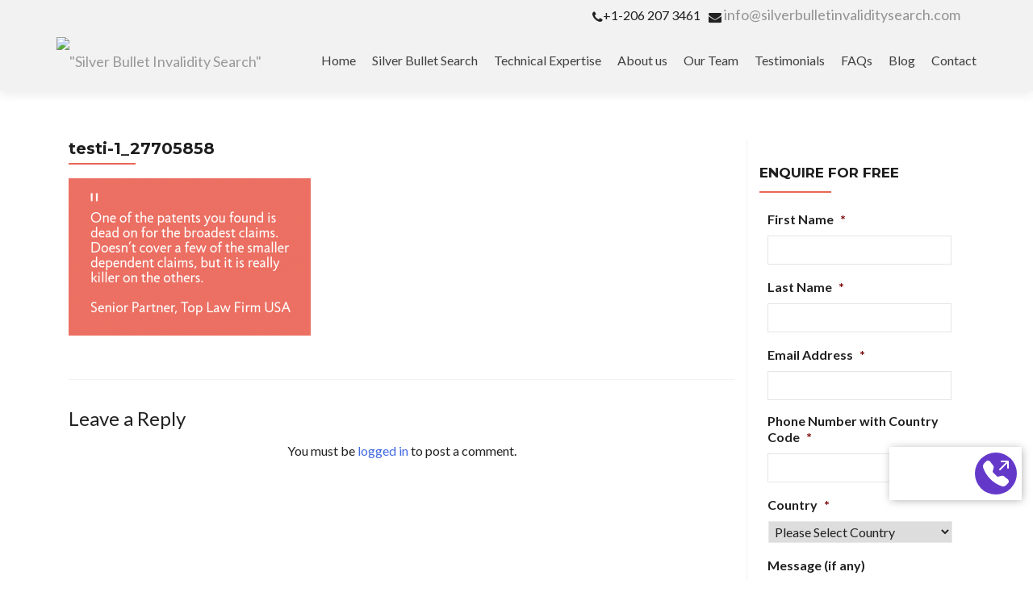

--- FILE ---
content_type: text/html; charset=utf-8
request_url: https://www.google.com/recaptcha/api2/anchor?ar=1&k=6LcMigscAAAAAO_Bvkh1qWLUgRWysy-cCVsxdmDc&co=aHR0cHM6Ly9zaWx2ZXJidWxsZXRpbnZhbGlkaXR5c2VhcmNoLmNvbTo0NDM.&hl=en&v=9TiwnJFHeuIw_s0wSd3fiKfN&theme=light&size=normal&anchor-ms=20000&execute-ms=30000&cb=m1nczyl77gcb
body_size: 48647
content:
<!DOCTYPE HTML><html dir="ltr" lang="en"><head><meta http-equiv="Content-Type" content="text/html; charset=UTF-8">
<meta http-equiv="X-UA-Compatible" content="IE=edge">
<title>reCAPTCHA</title>
<style type="text/css">
/* cyrillic-ext */
@font-face {
  font-family: 'Roboto';
  font-style: normal;
  font-weight: 400;
  font-stretch: 100%;
  src: url(//fonts.gstatic.com/s/roboto/v48/KFO7CnqEu92Fr1ME7kSn66aGLdTylUAMa3GUBHMdazTgWw.woff2) format('woff2');
  unicode-range: U+0460-052F, U+1C80-1C8A, U+20B4, U+2DE0-2DFF, U+A640-A69F, U+FE2E-FE2F;
}
/* cyrillic */
@font-face {
  font-family: 'Roboto';
  font-style: normal;
  font-weight: 400;
  font-stretch: 100%;
  src: url(//fonts.gstatic.com/s/roboto/v48/KFO7CnqEu92Fr1ME7kSn66aGLdTylUAMa3iUBHMdazTgWw.woff2) format('woff2');
  unicode-range: U+0301, U+0400-045F, U+0490-0491, U+04B0-04B1, U+2116;
}
/* greek-ext */
@font-face {
  font-family: 'Roboto';
  font-style: normal;
  font-weight: 400;
  font-stretch: 100%;
  src: url(//fonts.gstatic.com/s/roboto/v48/KFO7CnqEu92Fr1ME7kSn66aGLdTylUAMa3CUBHMdazTgWw.woff2) format('woff2');
  unicode-range: U+1F00-1FFF;
}
/* greek */
@font-face {
  font-family: 'Roboto';
  font-style: normal;
  font-weight: 400;
  font-stretch: 100%;
  src: url(//fonts.gstatic.com/s/roboto/v48/KFO7CnqEu92Fr1ME7kSn66aGLdTylUAMa3-UBHMdazTgWw.woff2) format('woff2');
  unicode-range: U+0370-0377, U+037A-037F, U+0384-038A, U+038C, U+038E-03A1, U+03A3-03FF;
}
/* math */
@font-face {
  font-family: 'Roboto';
  font-style: normal;
  font-weight: 400;
  font-stretch: 100%;
  src: url(//fonts.gstatic.com/s/roboto/v48/KFO7CnqEu92Fr1ME7kSn66aGLdTylUAMawCUBHMdazTgWw.woff2) format('woff2');
  unicode-range: U+0302-0303, U+0305, U+0307-0308, U+0310, U+0312, U+0315, U+031A, U+0326-0327, U+032C, U+032F-0330, U+0332-0333, U+0338, U+033A, U+0346, U+034D, U+0391-03A1, U+03A3-03A9, U+03B1-03C9, U+03D1, U+03D5-03D6, U+03F0-03F1, U+03F4-03F5, U+2016-2017, U+2034-2038, U+203C, U+2040, U+2043, U+2047, U+2050, U+2057, U+205F, U+2070-2071, U+2074-208E, U+2090-209C, U+20D0-20DC, U+20E1, U+20E5-20EF, U+2100-2112, U+2114-2115, U+2117-2121, U+2123-214F, U+2190, U+2192, U+2194-21AE, U+21B0-21E5, U+21F1-21F2, U+21F4-2211, U+2213-2214, U+2216-22FF, U+2308-230B, U+2310, U+2319, U+231C-2321, U+2336-237A, U+237C, U+2395, U+239B-23B7, U+23D0, U+23DC-23E1, U+2474-2475, U+25AF, U+25B3, U+25B7, U+25BD, U+25C1, U+25CA, U+25CC, U+25FB, U+266D-266F, U+27C0-27FF, U+2900-2AFF, U+2B0E-2B11, U+2B30-2B4C, U+2BFE, U+3030, U+FF5B, U+FF5D, U+1D400-1D7FF, U+1EE00-1EEFF;
}
/* symbols */
@font-face {
  font-family: 'Roboto';
  font-style: normal;
  font-weight: 400;
  font-stretch: 100%;
  src: url(//fonts.gstatic.com/s/roboto/v48/KFO7CnqEu92Fr1ME7kSn66aGLdTylUAMaxKUBHMdazTgWw.woff2) format('woff2');
  unicode-range: U+0001-000C, U+000E-001F, U+007F-009F, U+20DD-20E0, U+20E2-20E4, U+2150-218F, U+2190, U+2192, U+2194-2199, U+21AF, U+21E6-21F0, U+21F3, U+2218-2219, U+2299, U+22C4-22C6, U+2300-243F, U+2440-244A, U+2460-24FF, U+25A0-27BF, U+2800-28FF, U+2921-2922, U+2981, U+29BF, U+29EB, U+2B00-2BFF, U+4DC0-4DFF, U+FFF9-FFFB, U+10140-1018E, U+10190-1019C, U+101A0, U+101D0-101FD, U+102E0-102FB, U+10E60-10E7E, U+1D2C0-1D2D3, U+1D2E0-1D37F, U+1F000-1F0FF, U+1F100-1F1AD, U+1F1E6-1F1FF, U+1F30D-1F30F, U+1F315, U+1F31C, U+1F31E, U+1F320-1F32C, U+1F336, U+1F378, U+1F37D, U+1F382, U+1F393-1F39F, U+1F3A7-1F3A8, U+1F3AC-1F3AF, U+1F3C2, U+1F3C4-1F3C6, U+1F3CA-1F3CE, U+1F3D4-1F3E0, U+1F3ED, U+1F3F1-1F3F3, U+1F3F5-1F3F7, U+1F408, U+1F415, U+1F41F, U+1F426, U+1F43F, U+1F441-1F442, U+1F444, U+1F446-1F449, U+1F44C-1F44E, U+1F453, U+1F46A, U+1F47D, U+1F4A3, U+1F4B0, U+1F4B3, U+1F4B9, U+1F4BB, U+1F4BF, U+1F4C8-1F4CB, U+1F4D6, U+1F4DA, U+1F4DF, U+1F4E3-1F4E6, U+1F4EA-1F4ED, U+1F4F7, U+1F4F9-1F4FB, U+1F4FD-1F4FE, U+1F503, U+1F507-1F50B, U+1F50D, U+1F512-1F513, U+1F53E-1F54A, U+1F54F-1F5FA, U+1F610, U+1F650-1F67F, U+1F687, U+1F68D, U+1F691, U+1F694, U+1F698, U+1F6AD, U+1F6B2, U+1F6B9-1F6BA, U+1F6BC, U+1F6C6-1F6CF, U+1F6D3-1F6D7, U+1F6E0-1F6EA, U+1F6F0-1F6F3, U+1F6F7-1F6FC, U+1F700-1F7FF, U+1F800-1F80B, U+1F810-1F847, U+1F850-1F859, U+1F860-1F887, U+1F890-1F8AD, U+1F8B0-1F8BB, U+1F8C0-1F8C1, U+1F900-1F90B, U+1F93B, U+1F946, U+1F984, U+1F996, U+1F9E9, U+1FA00-1FA6F, U+1FA70-1FA7C, U+1FA80-1FA89, U+1FA8F-1FAC6, U+1FACE-1FADC, U+1FADF-1FAE9, U+1FAF0-1FAF8, U+1FB00-1FBFF;
}
/* vietnamese */
@font-face {
  font-family: 'Roboto';
  font-style: normal;
  font-weight: 400;
  font-stretch: 100%;
  src: url(//fonts.gstatic.com/s/roboto/v48/KFO7CnqEu92Fr1ME7kSn66aGLdTylUAMa3OUBHMdazTgWw.woff2) format('woff2');
  unicode-range: U+0102-0103, U+0110-0111, U+0128-0129, U+0168-0169, U+01A0-01A1, U+01AF-01B0, U+0300-0301, U+0303-0304, U+0308-0309, U+0323, U+0329, U+1EA0-1EF9, U+20AB;
}
/* latin-ext */
@font-face {
  font-family: 'Roboto';
  font-style: normal;
  font-weight: 400;
  font-stretch: 100%;
  src: url(//fonts.gstatic.com/s/roboto/v48/KFO7CnqEu92Fr1ME7kSn66aGLdTylUAMa3KUBHMdazTgWw.woff2) format('woff2');
  unicode-range: U+0100-02BA, U+02BD-02C5, U+02C7-02CC, U+02CE-02D7, U+02DD-02FF, U+0304, U+0308, U+0329, U+1D00-1DBF, U+1E00-1E9F, U+1EF2-1EFF, U+2020, U+20A0-20AB, U+20AD-20C0, U+2113, U+2C60-2C7F, U+A720-A7FF;
}
/* latin */
@font-face {
  font-family: 'Roboto';
  font-style: normal;
  font-weight: 400;
  font-stretch: 100%;
  src: url(//fonts.gstatic.com/s/roboto/v48/KFO7CnqEu92Fr1ME7kSn66aGLdTylUAMa3yUBHMdazQ.woff2) format('woff2');
  unicode-range: U+0000-00FF, U+0131, U+0152-0153, U+02BB-02BC, U+02C6, U+02DA, U+02DC, U+0304, U+0308, U+0329, U+2000-206F, U+20AC, U+2122, U+2191, U+2193, U+2212, U+2215, U+FEFF, U+FFFD;
}
/* cyrillic-ext */
@font-face {
  font-family: 'Roboto';
  font-style: normal;
  font-weight: 500;
  font-stretch: 100%;
  src: url(//fonts.gstatic.com/s/roboto/v48/KFO7CnqEu92Fr1ME7kSn66aGLdTylUAMa3GUBHMdazTgWw.woff2) format('woff2');
  unicode-range: U+0460-052F, U+1C80-1C8A, U+20B4, U+2DE0-2DFF, U+A640-A69F, U+FE2E-FE2F;
}
/* cyrillic */
@font-face {
  font-family: 'Roboto';
  font-style: normal;
  font-weight: 500;
  font-stretch: 100%;
  src: url(//fonts.gstatic.com/s/roboto/v48/KFO7CnqEu92Fr1ME7kSn66aGLdTylUAMa3iUBHMdazTgWw.woff2) format('woff2');
  unicode-range: U+0301, U+0400-045F, U+0490-0491, U+04B0-04B1, U+2116;
}
/* greek-ext */
@font-face {
  font-family: 'Roboto';
  font-style: normal;
  font-weight: 500;
  font-stretch: 100%;
  src: url(//fonts.gstatic.com/s/roboto/v48/KFO7CnqEu92Fr1ME7kSn66aGLdTylUAMa3CUBHMdazTgWw.woff2) format('woff2');
  unicode-range: U+1F00-1FFF;
}
/* greek */
@font-face {
  font-family: 'Roboto';
  font-style: normal;
  font-weight: 500;
  font-stretch: 100%;
  src: url(//fonts.gstatic.com/s/roboto/v48/KFO7CnqEu92Fr1ME7kSn66aGLdTylUAMa3-UBHMdazTgWw.woff2) format('woff2');
  unicode-range: U+0370-0377, U+037A-037F, U+0384-038A, U+038C, U+038E-03A1, U+03A3-03FF;
}
/* math */
@font-face {
  font-family: 'Roboto';
  font-style: normal;
  font-weight: 500;
  font-stretch: 100%;
  src: url(//fonts.gstatic.com/s/roboto/v48/KFO7CnqEu92Fr1ME7kSn66aGLdTylUAMawCUBHMdazTgWw.woff2) format('woff2');
  unicode-range: U+0302-0303, U+0305, U+0307-0308, U+0310, U+0312, U+0315, U+031A, U+0326-0327, U+032C, U+032F-0330, U+0332-0333, U+0338, U+033A, U+0346, U+034D, U+0391-03A1, U+03A3-03A9, U+03B1-03C9, U+03D1, U+03D5-03D6, U+03F0-03F1, U+03F4-03F5, U+2016-2017, U+2034-2038, U+203C, U+2040, U+2043, U+2047, U+2050, U+2057, U+205F, U+2070-2071, U+2074-208E, U+2090-209C, U+20D0-20DC, U+20E1, U+20E5-20EF, U+2100-2112, U+2114-2115, U+2117-2121, U+2123-214F, U+2190, U+2192, U+2194-21AE, U+21B0-21E5, U+21F1-21F2, U+21F4-2211, U+2213-2214, U+2216-22FF, U+2308-230B, U+2310, U+2319, U+231C-2321, U+2336-237A, U+237C, U+2395, U+239B-23B7, U+23D0, U+23DC-23E1, U+2474-2475, U+25AF, U+25B3, U+25B7, U+25BD, U+25C1, U+25CA, U+25CC, U+25FB, U+266D-266F, U+27C0-27FF, U+2900-2AFF, U+2B0E-2B11, U+2B30-2B4C, U+2BFE, U+3030, U+FF5B, U+FF5D, U+1D400-1D7FF, U+1EE00-1EEFF;
}
/* symbols */
@font-face {
  font-family: 'Roboto';
  font-style: normal;
  font-weight: 500;
  font-stretch: 100%;
  src: url(//fonts.gstatic.com/s/roboto/v48/KFO7CnqEu92Fr1ME7kSn66aGLdTylUAMaxKUBHMdazTgWw.woff2) format('woff2');
  unicode-range: U+0001-000C, U+000E-001F, U+007F-009F, U+20DD-20E0, U+20E2-20E4, U+2150-218F, U+2190, U+2192, U+2194-2199, U+21AF, U+21E6-21F0, U+21F3, U+2218-2219, U+2299, U+22C4-22C6, U+2300-243F, U+2440-244A, U+2460-24FF, U+25A0-27BF, U+2800-28FF, U+2921-2922, U+2981, U+29BF, U+29EB, U+2B00-2BFF, U+4DC0-4DFF, U+FFF9-FFFB, U+10140-1018E, U+10190-1019C, U+101A0, U+101D0-101FD, U+102E0-102FB, U+10E60-10E7E, U+1D2C0-1D2D3, U+1D2E0-1D37F, U+1F000-1F0FF, U+1F100-1F1AD, U+1F1E6-1F1FF, U+1F30D-1F30F, U+1F315, U+1F31C, U+1F31E, U+1F320-1F32C, U+1F336, U+1F378, U+1F37D, U+1F382, U+1F393-1F39F, U+1F3A7-1F3A8, U+1F3AC-1F3AF, U+1F3C2, U+1F3C4-1F3C6, U+1F3CA-1F3CE, U+1F3D4-1F3E0, U+1F3ED, U+1F3F1-1F3F3, U+1F3F5-1F3F7, U+1F408, U+1F415, U+1F41F, U+1F426, U+1F43F, U+1F441-1F442, U+1F444, U+1F446-1F449, U+1F44C-1F44E, U+1F453, U+1F46A, U+1F47D, U+1F4A3, U+1F4B0, U+1F4B3, U+1F4B9, U+1F4BB, U+1F4BF, U+1F4C8-1F4CB, U+1F4D6, U+1F4DA, U+1F4DF, U+1F4E3-1F4E6, U+1F4EA-1F4ED, U+1F4F7, U+1F4F9-1F4FB, U+1F4FD-1F4FE, U+1F503, U+1F507-1F50B, U+1F50D, U+1F512-1F513, U+1F53E-1F54A, U+1F54F-1F5FA, U+1F610, U+1F650-1F67F, U+1F687, U+1F68D, U+1F691, U+1F694, U+1F698, U+1F6AD, U+1F6B2, U+1F6B9-1F6BA, U+1F6BC, U+1F6C6-1F6CF, U+1F6D3-1F6D7, U+1F6E0-1F6EA, U+1F6F0-1F6F3, U+1F6F7-1F6FC, U+1F700-1F7FF, U+1F800-1F80B, U+1F810-1F847, U+1F850-1F859, U+1F860-1F887, U+1F890-1F8AD, U+1F8B0-1F8BB, U+1F8C0-1F8C1, U+1F900-1F90B, U+1F93B, U+1F946, U+1F984, U+1F996, U+1F9E9, U+1FA00-1FA6F, U+1FA70-1FA7C, U+1FA80-1FA89, U+1FA8F-1FAC6, U+1FACE-1FADC, U+1FADF-1FAE9, U+1FAF0-1FAF8, U+1FB00-1FBFF;
}
/* vietnamese */
@font-face {
  font-family: 'Roboto';
  font-style: normal;
  font-weight: 500;
  font-stretch: 100%;
  src: url(//fonts.gstatic.com/s/roboto/v48/KFO7CnqEu92Fr1ME7kSn66aGLdTylUAMa3OUBHMdazTgWw.woff2) format('woff2');
  unicode-range: U+0102-0103, U+0110-0111, U+0128-0129, U+0168-0169, U+01A0-01A1, U+01AF-01B0, U+0300-0301, U+0303-0304, U+0308-0309, U+0323, U+0329, U+1EA0-1EF9, U+20AB;
}
/* latin-ext */
@font-face {
  font-family: 'Roboto';
  font-style: normal;
  font-weight: 500;
  font-stretch: 100%;
  src: url(//fonts.gstatic.com/s/roboto/v48/KFO7CnqEu92Fr1ME7kSn66aGLdTylUAMa3KUBHMdazTgWw.woff2) format('woff2');
  unicode-range: U+0100-02BA, U+02BD-02C5, U+02C7-02CC, U+02CE-02D7, U+02DD-02FF, U+0304, U+0308, U+0329, U+1D00-1DBF, U+1E00-1E9F, U+1EF2-1EFF, U+2020, U+20A0-20AB, U+20AD-20C0, U+2113, U+2C60-2C7F, U+A720-A7FF;
}
/* latin */
@font-face {
  font-family: 'Roboto';
  font-style: normal;
  font-weight: 500;
  font-stretch: 100%;
  src: url(//fonts.gstatic.com/s/roboto/v48/KFO7CnqEu92Fr1ME7kSn66aGLdTylUAMa3yUBHMdazQ.woff2) format('woff2');
  unicode-range: U+0000-00FF, U+0131, U+0152-0153, U+02BB-02BC, U+02C6, U+02DA, U+02DC, U+0304, U+0308, U+0329, U+2000-206F, U+20AC, U+2122, U+2191, U+2193, U+2212, U+2215, U+FEFF, U+FFFD;
}
/* cyrillic-ext */
@font-face {
  font-family: 'Roboto';
  font-style: normal;
  font-weight: 900;
  font-stretch: 100%;
  src: url(//fonts.gstatic.com/s/roboto/v48/KFO7CnqEu92Fr1ME7kSn66aGLdTylUAMa3GUBHMdazTgWw.woff2) format('woff2');
  unicode-range: U+0460-052F, U+1C80-1C8A, U+20B4, U+2DE0-2DFF, U+A640-A69F, U+FE2E-FE2F;
}
/* cyrillic */
@font-face {
  font-family: 'Roboto';
  font-style: normal;
  font-weight: 900;
  font-stretch: 100%;
  src: url(//fonts.gstatic.com/s/roboto/v48/KFO7CnqEu92Fr1ME7kSn66aGLdTylUAMa3iUBHMdazTgWw.woff2) format('woff2');
  unicode-range: U+0301, U+0400-045F, U+0490-0491, U+04B0-04B1, U+2116;
}
/* greek-ext */
@font-face {
  font-family: 'Roboto';
  font-style: normal;
  font-weight: 900;
  font-stretch: 100%;
  src: url(//fonts.gstatic.com/s/roboto/v48/KFO7CnqEu92Fr1ME7kSn66aGLdTylUAMa3CUBHMdazTgWw.woff2) format('woff2');
  unicode-range: U+1F00-1FFF;
}
/* greek */
@font-face {
  font-family: 'Roboto';
  font-style: normal;
  font-weight: 900;
  font-stretch: 100%;
  src: url(//fonts.gstatic.com/s/roboto/v48/KFO7CnqEu92Fr1ME7kSn66aGLdTylUAMa3-UBHMdazTgWw.woff2) format('woff2');
  unicode-range: U+0370-0377, U+037A-037F, U+0384-038A, U+038C, U+038E-03A1, U+03A3-03FF;
}
/* math */
@font-face {
  font-family: 'Roboto';
  font-style: normal;
  font-weight: 900;
  font-stretch: 100%;
  src: url(//fonts.gstatic.com/s/roboto/v48/KFO7CnqEu92Fr1ME7kSn66aGLdTylUAMawCUBHMdazTgWw.woff2) format('woff2');
  unicode-range: U+0302-0303, U+0305, U+0307-0308, U+0310, U+0312, U+0315, U+031A, U+0326-0327, U+032C, U+032F-0330, U+0332-0333, U+0338, U+033A, U+0346, U+034D, U+0391-03A1, U+03A3-03A9, U+03B1-03C9, U+03D1, U+03D5-03D6, U+03F0-03F1, U+03F4-03F5, U+2016-2017, U+2034-2038, U+203C, U+2040, U+2043, U+2047, U+2050, U+2057, U+205F, U+2070-2071, U+2074-208E, U+2090-209C, U+20D0-20DC, U+20E1, U+20E5-20EF, U+2100-2112, U+2114-2115, U+2117-2121, U+2123-214F, U+2190, U+2192, U+2194-21AE, U+21B0-21E5, U+21F1-21F2, U+21F4-2211, U+2213-2214, U+2216-22FF, U+2308-230B, U+2310, U+2319, U+231C-2321, U+2336-237A, U+237C, U+2395, U+239B-23B7, U+23D0, U+23DC-23E1, U+2474-2475, U+25AF, U+25B3, U+25B7, U+25BD, U+25C1, U+25CA, U+25CC, U+25FB, U+266D-266F, U+27C0-27FF, U+2900-2AFF, U+2B0E-2B11, U+2B30-2B4C, U+2BFE, U+3030, U+FF5B, U+FF5D, U+1D400-1D7FF, U+1EE00-1EEFF;
}
/* symbols */
@font-face {
  font-family: 'Roboto';
  font-style: normal;
  font-weight: 900;
  font-stretch: 100%;
  src: url(//fonts.gstatic.com/s/roboto/v48/KFO7CnqEu92Fr1ME7kSn66aGLdTylUAMaxKUBHMdazTgWw.woff2) format('woff2');
  unicode-range: U+0001-000C, U+000E-001F, U+007F-009F, U+20DD-20E0, U+20E2-20E4, U+2150-218F, U+2190, U+2192, U+2194-2199, U+21AF, U+21E6-21F0, U+21F3, U+2218-2219, U+2299, U+22C4-22C6, U+2300-243F, U+2440-244A, U+2460-24FF, U+25A0-27BF, U+2800-28FF, U+2921-2922, U+2981, U+29BF, U+29EB, U+2B00-2BFF, U+4DC0-4DFF, U+FFF9-FFFB, U+10140-1018E, U+10190-1019C, U+101A0, U+101D0-101FD, U+102E0-102FB, U+10E60-10E7E, U+1D2C0-1D2D3, U+1D2E0-1D37F, U+1F000-1F0FF, U+1F100-1F1AD, U+1F1E6-1F1FF, U+1F30D-1F30F, U+1F315, U+1F31C, U+1F31E, U+1F320-1F32C, U+1F336, U+1F378, U+1F37D, U+1F382, U+1F393-1F39F, U+1F3A7-1F3A8, U+1F3AC-1F3AF, U+1F3C2, U+1F3C4-1F3C6, U+1F3CA-1F3CE, U+1F3D4-1F3E0, U+1F3ED, U+1F3F1-1F3F3, U+1F3F5-1F3F7, U+1F408, U+1F415, U+1F41F, U+1F426, U+1F43F, U+1F441-1F442, U+1F444, U+1F446-1F449, U+1F44C-1F44E, U+1F453, U+1F46A, U+1F47D, U+1F4A3, U+1F4B0, U+1F4B3, U+1F4B9, U+1F4BB, U+1F4BF, U+1F4C8-1F4CB, U+1F4D6, U+1F4DA, U+1F4DF, U+1F4E3-1F4E6, U+1F4EA-1F4ED, U+1F4F7, U+1F4F9-1F4FB, U+1F4FD-1F4FE, U+1F503, U+1F507-1F50B, U+1F50D, U+1F512-1F513, U+1F53E-1F54A, U+1F54F-1F5FA, U+1F610, U+1F650-1F67F, U+1F687, U+1F68D, U+1F691, U+1F694, U+1F698, U+1F6AD, U+1F6B2, U+1F6B9-1F6BA, U+1F6BC, U+1F6C6-1F6CF, U+1F6D3-1F6D7, U+1F6E0-1F6EA, U+1F6F0-1F6F3, U+1F6F7-1F6FC, U+1F700-1F7FF, U+1F800-1F80B, U+1F810-1F847, U+1F850-1F859, U+1F860-1F887, U+1F890-1F8AD, U+1F8B0-1F8BB, U+1F8C0-1F8C1, U+1F900-1F90B, U+1F93B, U+1F946, U+1F984, U+1F996, U+1F9E9, U+1FA00-1FA6F, U+1FA70-1FA7C, U+1FA80-1FA89, U+1FA8F-1FAC6, U+1FACE-1FADC, U+1FADF-1FAE9, U+1FAF0-1FAF8, U+1FB00-1FBFF;
}
/* vietnamese */
@font-face {
  font-family: 'Roboto';
  font-style: normal;
  font-weight: 900;
  font-stretch: 100%;
  src: url(//fonts.gstatic.com/s/roboto/v48/KFO7CnqEu92Fr1ME7kSn66aGLdTylUAMa3OUBHMdazTgWw.woff2) format('woff2');
  unicode-range: U+0102-0103, U+0110-0111, U+0128-0129, U+0168-0169, U+01A0-01A1, U+01AF-01B0, U+0300-0301, U+0303-0304, U+0308-0309, U+0323, U+0329, U+1EA0-1EF9, U+20AB;
}
/* latin-ext */
@font-face {
  font-family: 'Roboto';
  font-style: normal;
  font-weight: 900;
  font-stretch: 100%;
  src: url(//fonts.gstatic.com/s/roboto/v48/KFO7CnqEu92Fr1ME7kSn66aGLdTylUAMa3KUBHMdazTgWw.woff2) format('woff2');
  unicode-range: U+0100-02BA, U+02BD-02C5, U+02C7-02CC, U+02CE-02D7, U+02DD-02FF, U+0304, U+0308, U+0329, U+1D00-1DBF, U+1E00-1E9F, U+1EF2-1EFF, U+2020, U+20A0-20AB, U+20AD-20C0, U+2113, U+2C60-2C7F, U+A720-A7FF;
}
/* latin */
@font-face {
  font-family: 'Roboto';
  font-style: normal;
  font-weight: 900;
  font-stretch: 100%;
  src: url(//fonts.gstatic.com/s/roboto/v48/KFO7CnqEu92Fr1ME7kSn66aGLdTylUAMa3yUBHMdazQ.woff2) format('woff2');
  unicode-range: U+0000-00FF, U+0131, U+0152-0153, U+02BB-02BC, U+02C6, U+02DA, U+02DC, U+0304, U+0308, U+0329, U+2000-206F, U+20AC, U+2122, U+2191, U+2193, U+2212, U+2215, U+FEFF, U+FFFD;
}

</style>
<link rel="stylesheet" type="text/css" href="https://www.gstatic.com/recaptcha/releases/9TiwnJFHeuIw_s0wSd3fiKfN/styles__ltr.css">
<script nonce="9BJjN8AGJs7FxEyXV2_NlQ" type="text/javascript">window['__recaptcha_api'] = 'https://www.google.com/recaptcha/api2/';</script>
<script type="text/javascript" src="https://www.gstatic.com/recaptcha/releases/9TiwnJFHeuIw_s0wSd3fiKfN/recaptcha__en.js" nonce="9BJjN8AGJs7FxEyXV2_NlQ">
      
    </script></head>
<body><div id="rc-anchor-alert" class="rc-anchor-alert"></div>
<input type="hidden" id="recaptcha-token" value="[base64]">
<script type="text/javascript" nonce="9BJjN8AGJs7FxEyXV2_NlQ">
      recaptcha.anchor.Main.init("[\x22ainput\x22,[\x22bgdata\x22,\x22\x22,\[base64]/[base64]/bmV3IFpbdF0obVswXSk6Sz09Mj9uZXcgWlt0XShtWzBdLG1bMV0pOks9PTM/bmV3IFpbdF0obVswXSxtWzFdLG1bMl0pOks9PTQ/[base64]/[base64]/[base64]/[base64]/[base64]/[base64]/[base64]/[base64]/[base64]/[base64]/[base64]/[base64]/[base64]/[base64]\\u003d\\u003d\x22,\[base64]\\u003d\\u003d\x22,\x22wpXChMKaSzLDgsOBw4cOw5jDnsKaw49GS0LDtMKPIwHCrsKkwq50TTxPw7NoFMOnw5DCsMO4H1Q4woQRdsObwpdtCR9Qw6ZpSXfDssKpXg/DhmMnY8OLwrrCpMOXw53DqMOFw7Nsw5nDsMK2woxCw6LDlcOzwo7CgMOVRhgyw6zCkMOxw4fDhzwfAQdww5/DpcO+BH/DoX/DoMO4cWnCvcOTRMKiwrvDt8Ouw7vCgsKZwqRHw5MtwpN0w5zDtmvCrXDDon/Do8KJw5PDsQRlwqZ6Q8KjKsKuG8OqwpPCvsKnacKwwollK35JDcKjP8O1w4gbwrZwfcKlwrAncjVSw6N1RsKkwpQaw4XDpXpbfBPDscO/wrHCs8OxPy7CisOIwq8rwrEBw6RAN8OGV3dSB8O6dcKgCcOgMxrClmshw4PDuloRw4Bdwowaw7DCt3A4PcOewrDDkFgxw7XCnEzCnMKGCH3DqMOzKUhFR0cBIsK1wqfDpXDCp8O2w53DgH/DmcOiewfDhwBpwol/w75VwoLCjsKcwowwBMKFTBfCgj/ClAbChhDDpXcrw4/DmsKYJCIqw60ZbMOWwo40c8OSVXh3c8OwM8OVecOgwoDCjEbCgEg+KsOkJRjCr8KQwobDr2ZMwqptIcOCI8OPw47DkQB8w7zDmG5Ww5DCksKiwqDDnsOEwq3CjWvDoDZXw5vCqRHCs8KyElgRw7LDvsKLLl/CjcKZw5U/GVrDrnLCrsKhwqLCsQE/wqPCiybCusOhw6MgwoAXw73Dqg0OOMK1w6jDn10JC8OPVsKVOR7DvcKsVjzCssKnw7M7wo8eIxHCo8OhwrMvRcOxwr4vacOdVcOgOMOCPSZtw4EFwpF1w5vDl2vDhAHCosOPwqnChcKhOsKxw7/CphnDssOGQcOXd3UrGwAKJMKRwozCghwJw4bCvEnCoDfCkht/wrPDr8KCw6dWImstw6zClEHDnMKrDFw+w6ZUf8KRw4omwrJxw6DDlFHDgEFcw4UzwoE5w5XDj8O1wr/Dl8KOw6UNKcKCw5LCiz7DisOxbUPCtXrCj8O9EQvCqcK5akHCqMOtwp04CjoWwqLDgnA7bsO9ScOSworChSPCmcKaY8Oywp/[base64]/CoU5jwpXCrknDokDDjsKISEMrw7LCrzjDkR/DhcKiw5/CncKYw5ZGwrFwHRDDiWVPw5bCrMKdOsKLwqPDmsK6wrc2LcOtNsKfwoJYw680UzYHe0nDtsOAw73CpCzCp1/DnBHDvW0kcXE5UCvCr8K7W2kOw5DCisO2wpJAI8OEwoJxEC/Cin8Aw6/Cm8OnwqfDqnw6YwrDn35QwpIlDcOuwqfClwPDmsOaw4UUwro4w6Vww7NbwoPDisOLw43ClsO0fMKLw6F3w6XCgH0eb8O1KsKew7zCssK5w5bDusKSIsKGw4bClx96w6xKwr1rVCnCokLDkBNIaTM+w5R9IsOxd8Kzw4F+OsK5YMO+TDw/w4jCs8KLwoTDhmbDoxLDnC8Ow6UPwrNHwozCpAZUw4TCkDowBMKmw6dMwqTCpsK1w7oewqcOB8KIfWTDil5nZ8KhHRYiwrrCkcOKS8OpG2QHw4xeSMK8CMKiw7V3wqPClMO0exMyw5Fjwp/CrAbCs8OrdcOnHmTDrcOHwrJmw5Mqw5nDoDXDq2JMw7QheQjDoTERNsOqwrTDo24+w7LClsO/eUIvw4nCrMOww5/DmMOPUh9zwrQCwprCpxIGUlHDuzLCvMOGwobCthhJAcKJHcOAwqTDkHvDpHLCoMO3f2sFw7dANG3Dg8KRdcOjw6rDnRbCtsKgwrI5T1lEw6/[base64]/DncKHw6YHchzDrcKJw5FIe8KjaibDoVBZwp1awqXDoMOgTMOZwqLCrMKNwq/CnFlUw7bCvMKdOxTDu8Ohw7dyDcKdPggyCcK6ZcOaw4bDnkEpFcOoYMOaw5LCsiPCrMOqXsO2JC7CtcKqDMKKw6QncB4IZcOMMcOxw6jCmcKGwpdVWsKAW8Okw7xlw47DicK4HmTDsj8TwqBUIWlfw67DsiDCh8OyTXdAwrAtBXvDlMO2wo/CpcO7wobCiMKLwpbDnxAQwqLCsXvClMK4wqkzZTfDssOvwrHCgsKvwpNrwofDjxIAbUrDrT3Cn31+R2/DpAkhwoPCiR0iJcOJOXtFfsKJwq/DmMOgw4fDpnkdasKQLsOnHMO0w5MLL8K2PcKVwo/DvX/ChMOkwqFZwp/Chh8TJGvCocOpwqtCFl8Zw5JRw6MFf8KJwobCkGQOw6QbARbDksKOwqhVwpnDvsKgW8KtZwVDagdaU8OYwq/CssKxZzBNw6c3w7zDhcOAw7ERw5rDmCMcw4/Cl3/CrWnCtcK+woUQwr/Dk8Ovwo8Zw4nDv8OYw6vDlcOeVsOpbUrDrFcnwq/ChsKdwpNIw6bDicK0w6w/QSXDvcOLwo4BwodEw5fCkAlPw48iwrzDr0NLwqBSG2XCuMKnwpg6F2olwpXCpsOCFV5JOsKkw685w4MfQhx1NcOHwq0jYB1GH2wCwrVCAMOxwrlPw4IQw5XCm8Obw4YuOMK/[base64]/SDXDm3krA14Cw4Auw6J7wq7Dt3zCpmFfNiLDmcOLcwfCigXDh8KbPDDCpcKUw4vCjcKGLBpDHHMvOMKFw4lRHDvCiyFgw7PDhRpOw5k2w4fDqMO2D8Kkw5bDn8KNX1LCjMORWsKJwpVCw7XDq8OVF0/DvU8kw6fDoEw4a8KpfUdow5PCpMO4w4jDosKJDGvClTokLMO8AMK6c8Oew5ZJLQjDlMOfw5HDisOgw4LCtcKMw44wCMKEwq/Cj8O0dCXCtsKWWMO/w7drwrvDosKMwrFbAMOwRcKCw6IOwrTCpMK5ZHvDnMOnw7nDpG48woUbZ8KWwpdoDU/DscONO3drw43Dm3owwrTDtHjCmwrDrjLCiSB4wo/DicKdwrnCmMO3wokFGsOmR8OTb8KVSFfDscKXdCJ7wqXChmI4wqlAfCdeY3wKw4TDk8KYwrfDgcKsw6p+wosSRREIwoFcfi/Cm8Oew77DqMK8w5rCryfDnkMQw5/ChcOMKcO4aQTDmXbCn2/[base64]/[base64]/DucOmw5ZpTcKdZRkzwr3Co8K2AMKSKcKHZsKJwo9sw4jDrVQew4ZoNhIDw5nDlsOyw5vCkyxbbsKHw7/[base64]/DjcOdLMKADcOxLnrCsMK9w5AXTcO9D01OfcKrZMKSSCTCp2DDm8OhwpDDj8OdUsOYwp3DrsKZwq3DgnI4w5Q7w5QoJ0godCl9wpvDrm7Crm/ChALDkWvDrmfCrgrDs8OLw7lYBGDCpERwKMO4wqEZwqzDq8Kbw6Axw7k/[base64]/[base64]/[base64]/[base64]/HAvDtcO4BsO5CsK3w6hlPDM8wpPDnFYxN8OewqvDmsKnwrx3w7fCsBxhRxB9N8KAAMKww6I2w4ptP8KrTk0vwp/CmnnCtWTCisKSwrTCssKuw4New5xgCcKkw7fCk8O0BG/CqS8Vwq/DhlIDw7AXesKpccKkcVoGw796IcO9w6/[base64]/wrJ7w6rCpXNVInHCrsKzw6nDrzHCgsKYwro3EsOMNsOTScKdwqZBw7nDrTPDnlbCkG/DmCPDqw3DpMK9wo5jw6XCj8Oow75Rwrhrwo8ywr4hw7rDiMKVXCvDpTzCvwzCg8KIVMOfQMKHKMOrbcOUIsKpNUJXQwHChsKJDMOfwqEtFB8iKcOpwqVeDcOEOcKePsKNwpPDrMOWwqAxeMOwFjXCnh3DuErDsj7Cok0ewoACX34fUsKjwoTDmHjDhzQWw4nCqk/DhcOtc8KRwr5QwoDCo8K1wrMKwoPCusKwwo97wo1xw5XDncOgw4XDgA/ChknDmMOwURHDj8KFCsOuw7LCpErDhMObw4RTbcO/w7YtLMKaV8KLwqJLD8Kww4jCiMKtWjfDq1PDkXJowpgvVE4/ChvDs3bCmMO3BSpEw48Nwohqw7XDo8Omwo0FHcKOw4V3wqBEwpbCswnDg13CrsKtw53Dk3TCgsKAwrLCqyrDnMODZ8K8LS7CtDLDi3PCrsOVJnABwo/[base64]/DsKIwqPDnjQkEsOlYXrDvwHDtTkYQsOMw5DCr3ksK8OHw713KcObRCfCv8KAGcKIQsO9UQTCk8OkPcOOMFEhP2LDs8KCAcKnw45/J1A1w4NHU8O6w5LCsMOga8KFwrh6NFrDoFfDhGVTEcO5J8O9w47Dhh3DhMKyIcOfACHCncOePm8OIhjCqTPCmMOAw4jDsmzDt05jwoJkVEUoCHs1UsK5wrLCpxrCsj/CqcODw7EKw51qwrYZOMK+UcKzwrhEEzFOaljDuwkQO8OEw5Fuwr3CnMK6ZMK1wobDhMOtwp3DisKtAsK/woF4acOqwoHCjsOFwrjDv8OHw7Q/J8KYVsOow5TDjsK3w70YwpLDuMObZxR4JBZAw65cRnlDw7IcwqoCTUnDgcOww5o0wqdnaAbDgMO2UwbCojYkwrrDmcK8eyTCvnkswq/CpsK+w5rDqsORwqImwpoOAVoCccOjw4jDqgvCijdAR3DDncOqcMOswozDusKGw5HCi8KCw6PCvAhhwqFWX8KGUMO8w7vCmn89woMwTcOuB8O6w43DmsO6wrtYJ8KlwqQ5DcKqeCJgw67CgMK+wr/DlDARcXlSEcK2wpzDrhVMw50+DsOzwoNRXMK3w4bDv2FDwowwwrVbwqIjwo7CpG3CpcKWLgfCrWvDpcO/NRnCusKod0DCvcO8aB0Ow6vCvlLDh8O8bsODeSnCssKtw4vDkMKHw5/DmAFCLkhQYsOxHX1Iw6Z4OMOqw4BDLVg4w7bCqy5SFxRIw6PDpcOcPMO6wq9iw59qwpsdwqXDgGxJeDQRBm1zREPCtMOrSQcIIxbDgG7DlhXDrMO+EXtUGmAnPMKZwqvChnZdIhQ2w5HDo8OoOMOvwqMTcMOJFWA/[base64]/CkMKzdlTDqEvCsMKBQQQMb2fDmcKZf8OBVRA3ZwQcP0XDlMOrFEYJVHR1wp/DqDnDgMKqw5RGw4DCoEY7wpALwo5wBVHDpMOkScOew7DCm8OGWcOWU8OMHkpiMgNpUytfw6jCqHHCsFYwZi7Du8KlYmzDvcKeZFjCjxw7Q8KIRgDCncKIwqrDuUEfZcKSZ8OGwqsuwoTDssOpSzliwpjCvsOjwpIpLgfCicK3w5xnw5fCg8OxBsONURx8w7/CusO0w41PwoDCg3/Dhw8vU8KNwq0ZPm4kOMKjfsOSwpXDusKpw6XCoMKRw7Zrwr3CgcKjG8OZBsOnMSzCosKxw75Kwpkww40EYR3DoDHCugMrHcOCBF7DvsKmEcKVQXDCksOjHcO8WVTDg8OTehzCrk/DsMO5T8K5OjXDgcKXXXAcUkV5QMOmGDkYw44JVcOjw4oUw5zCklI4wp/Cs8Ofw7LDhMKfH8KASSgSDBRvVQHDu8O9GRtVXcKdcAfCtsK0w7HCtXM1w7rDisOyQi5bw64RMsKVJsKYQC/DhcKRwqE0Jx3Dh8OSKMKtw507wprChBfCpz7DhQ1Mw58ewqPDjMOCwoEsNnvDvMOAwofDpDxvw7jCv8KoAsKBwoXDqjbCkcO/wozCqMOmwoDDncOlw6jDgk/DgcKsw5F+XGFqwqTCn8KQw5/DmAs2MyjCpHtEesK/MsO9w5jDvcKFwpZ/wo5kNsOcUg3CmjrDq0XCoMOTGcOzw7NPLMOiTsOCwrnCtcOcNMOnacKIw5bCimo2NsK0TS/CqmrDoXLCgUIzw6MqDlbDs8Kgwq/DusO3DMKcH8KYScOTfMKdNE5Bwowld006wobCmsKSNQHDtsK0VMOdwogqwqIpcMO/[base64]/CtSDCmGLDrGVzKsK1wpY1CzsuG8K0wpcOw4TCqcOIw4dSwrPDjWMawqzCvw7Cn8KDwrQMWkDCvHHDsnnCuRLDhMO2wodZwr/CgHpLK8K0cA7DuBt1OAPCsi/CpcOHw6nCp8O8wpnDoQnChV4SWMOtwofCiMOtasKrw7xswqzDk8KbwqhnwrYUw6sPMcOxwqp7RcOZwqkxw61mY8KZw59ow5jDjWRewp/DscKKYCjCvD5vaD7CpMKwPsOIw5fCkcKbwqoZNyzDosO0w6fDisKkQcKicn/CmygWw7lww4nCocKpwqjCgsKMY8KWw6hbwpQHwqbDvcO7PncyG3l/wqBIwqo7wqvCqcK+w5vDqgDDgHTCsMKyDRnDiMKIXcOmJsKFRMKkORXDg8O9w5E3wrjCrDJwO3XDhsKTw6omDsKFckDDlznCs38rwq9fTC5+wrs0fsO7N3XCqwbCsMOmw65Wwr42w6PCo23DnsKGwoBLwqB6wpVLwoEUSjfCnMK9wrEkBcKmZMOUwoRZADp2Oio/KsKqw4YSw47DsW8WworDoEcWcsKnJcKccMKBXMKWw61OEcOjw4QfwofDmCVcwqZ+EMK3wqklDT4ewow0IFbDpkN0wr0mAMO6w7rCpMKYNnd6wp1FGR/[base64]/wp0UwoB6dcOBaQfCmMOsw43DvsOuQ2DDi8Okwp97woBYSURQOMK8XDZjw7PCusOZdW8uZH8GJsKzEsKrO1TCrkEUH8KgZcO8cABnw6TDlcKZccKFw6FBdR7Dk2d8PkvDpsOUw6jDsyLChifDuk/Cu8OrFhNqWMOSRT53wpE2w6DCjMOsDMOAPMOhL3lywpXCoHkTGsK1wofCh8K9AsOKw4vCksO0Gns+B8KFBMKYwpTDoG/ClMKMKk3Ci8OqVD/DgcOLUDgCwplLwoYrwpjCiFPDgcO/w5ABc8OHDcOjL8K7WsO/bMKFZsO/K8Kywq0SwqIywpsCwq55Q8ORVRzCr8OYRHclZTUpG8OrTcKPGcKlwrcbHTHCpmHDqX/Dv8Oiw5dcbxvDqcKpwpLDuMOSwpnCncONw6RlTsK+YjUmwrfDiMKxWwHDrQJVRsO1FzDDucK7wpRHCMKhwr5dw6/Ch8O/Fw05woLCncKLOUgdw5DDiBjDpB/Dq8ORIMOqMyUxw5HDvTzDhGXDrHZKw7NVEMOyw6XDnTdiwpZnwoAHWsOowpYNFybDhhHDmcK/wox2AcKVwphDw4U7wr5Fw5UOwqYXw4LCk8KMPVnCiWR6w7Yzwp/[base64]/CksOSw7XDgx8YBHjDlMKIwqxPwq7DnkrCmcKxwrPDucO1w7AHw4nDusKyZRnDiAp0HD/DggJDw4l5FnPDvmXCp8KKPBrDl8KHwogSdS5AIMOJK8KMw4vCisK6woXCg2ETY3fCiMOHBcKPw5JaZCLCgMKbwqnDjikUWzDDgMOdQMKOwpzCjQd4wpl6wp3ChsODfMOfw4HCp3rDih0/w5XCm09Bwp/ChsOswrfCqcOpd8OLwqzCrHLCgXLCnHEjw4vDv2TCk8KrQWM8U8Kjw4fDunI+I1vDpsK9IsKKwpvChDHCocOSaMKHKz8WFsOBX8OWWgUKXMO6EMKYwrzCrMKiwovCujocw6VEw7rDrcOTJcKxD8KECsKdJMOdeMKpw53DtX/[base64]/Cmh7CkcOQPDnDgMKHw4zDkUVzw7h/w63CgxXCgMKuB8Opw4vDt8OnwqPCqztmw4nDoA9ew4PCrsKawqjCrF9wwpPCoHXCv8KbMsK5wqfCkmQ3woJfU0rCmMKswqAvw71OQG04w4zDrVpZwpBKworCrSQWPU5kw7cewq/CvFY6w5NVw4LDnljCgsOePsKyw6fDtsKKWsOuw5FSZsO/wqVPwqIaw77DvMO5KEo6wqnCtsOTwroVw4/CjRjCgsKYJyXDoDdowqDDjsKww45DwpliSMKHbTxpPE5tFMKZXsKrwrZtSD/[base64]/wrl1w53Ds8Kiw5tAw7pDSsKVw6jCuXrDsUp9w7rCmsO9HsK2wrh2FXjCpiTCnsKgNMOLIMK5EQHCkEs7IcKSw63CocOswqFBw63Co8KVKsOMJVZjB8O+OCtuGCDCn8Kcw7pwwrvDtyfDpMKIfsOuw7EcXsKTw6rCrcKSWAXDvW/[base64]/Ct8OKw5FLJcOSwo4pw6UOwpIDYcOBJMO8w77CgMOtw7TDgmrDusOKw4XDu8KWwrpdZEZNwq7Cn2bDoMKtWytTScO9HAlnw6rDnsOnwoXDlCd9w4Maw6JLw4LCu8KWBU80w57DoMOaYsOww41rHSjCncOPFRIcw7B3GsK/wqbDpmXCjVLCqMO7Hk/[base64]/CgytVwrUowovDoTfDssOBw7F5w603w78Cd2nDosOGwptkXEdfwr7DtTjCvcK/NMOAV8OEwrHDlThBHwtHdDzCiF7DrAvDqU7CoXMyfhQgasKCJTLChWbCkjfDvsKPwoTDi8O+M8O7wqEXPMOkPcOawovDmWXCiBdaJ8KHwrk5DXdNTk4pJ8OtbEHDhcO2w5MSw7RWwopBCQnDpzbCj8OBw7DCi1lUw6HColpdw6XDsR/CmBIabBzCj8KXwrHCtcKAwrhWw4nDuyvDjcO6wqnCv0zCkjvCj8K2WylvRcO9woJxwrbCmVxGw45PwoNMKMOaw4YYYxnCm8K1woNpw7oQT8KFM8KOwpYPwpMYw4scw47CkRLDqcO1QFjDhhVuw4zDpMKcw7pNCB/[base64]/[base64]/[base64]/Dh8OAwqVJWsOewoRLB8OZRyDCpg9kwqJ4SR7DowrClyDCtMOubMKgF1bCuMO4wrzDu2Bjw6zCvcOywpnCvsO2ecKsfVlJNsKcw6ZnDyXCu0fCiV/[base64]/Dm1/CvsO9w6/CnDTCi8K2McKPw7kow6PDv8OXw7ZtFsOIAcOEw4DDritUITLDrgDCvlvDscKQZsOxATUFw7ZzcVzCqMOaAcKjw6cywpcPw7YUwp/DsMKJwonDuFEQKnrDjsOfw7TDjcORwovCtzUmwol/[base64]/wrEywoJaS2sUw5zDncK3CBJgw4wIRSR/ecKWLMOTw7QOaWbCvsOHfiTDoVY8MsKgOVTCmMK+M8KbZ2NGH3XDosOneHRfw4fCuyDCjcOqLw/CuMKnVHNrw71GwpEfw6kFw5xyYMOrL1jCisKkO8OBM1ZFwp/DjVPCk8O8w6Fgw7cYYMObw7duw7J+wqLDu8O0wo0cD1tZwqnDlsO5UMK/eCrCsg9WwqDCocKgw7QRIlB5wp/DhMKtcAhMwpbCucKsRcOTwrnDoH8jJnXCucOpLMKrw5XCoHvCksKkwrfDisO+QkNvYMOGwpE3wozDgsKtwqLCgB3DvMO2wqsLcMKDwohCPsOEwqBacsOyCMKPw4ckPsKUOcOEwqvDnHs/w7BTwo02wo0cG8O6w7YTw6EFw5gZwrnCvcOQwrxYCFPDjsKRw5gCFsKpw4A+wrsiw7bCvkXChWNpwovDjcOwwrA+w7sGcsKoR8Knw6XDrwnCj0XDlHTDh8KVc8Owb8OcIsKoL8Ohw4xbw4vCl8KPw6jCo8ORw6nDvsOOVxIqw6dZK8OxGS/[base64]/DgcKswpE5wo9awq7CrcOJw53CmcO0w4wkKnLDmmPCniYcw5wvw6Nkw6/DpkgrwrMeFMO8XMOGwr7Ck1NVGsKOZ8OtwpZMw695w5kOw4zDi1wKwq1APBhVL8KuSsOZwpvCrVwBRcOmEmtKYEoMClsZw5vCu8K9w5lhw6xVZhg9ZMOyw4dFw7MywoLCgisHw7PCtnomwq7CgxU4CxQGZQRwPGBIw74QesKxRMKpJhDDoX/[base64]/CmsK/wqPCvsKwCMKXw6HDjxNlEMOzw6pswqzCusOpFS/[base64]/CvgnCqsOtwog3wp7DonzCr8O1cMOgA0jDksO7LcOhK8OGw7Erw65ww50FeUzCjWfCqA3CsMOYIUBhCAjCukkQwq0GThTCvcK3ThIeO8KYwqpqwrHCu2TDt8Kbw4VMw5rDgsOdwq9jN8O1wqdMw4/DgcOSXE/CkTTDt8KqwpFcSzPCjsOjPAXDkMOJSMKmcSRJRsK7wo3DtcKTbV3DicOrwqYrXmbDicOqLwjCl8K/SjbDuMKWwpNNwrXDi1bDmwtGw7YiOcO9wqxNw5RINMOzX00Kdk0pQMKFdWEbVsOtw4IWDG7Ds2nCgiFbezMaw4zClMKoUsKfw709BcKgwq8LdjjCjW7CnEZSwqhBw5TCmzrCi8KVw43DmAPCpmnDtRs/[base64]/CvGcww4DDjMKiPcO5b1bDlVI8Y2DDpBF3ccOyPMKUKsOnw5fDhMKBLi05dMOyTgvDtsOCw4FdTXwiYsOSCwdUwr7CvsKVZMKJXMKWwrnCtsKkAsKUaMOHw6DDm8OFwpxzw5HCnWgxWwh/RcKoWsOnY2fClcK5w4dXHSZMw4vCisK7c8OoL3bCqsOYbHwuwqQCTsOdMsKTwpIMw5MrLMOzw6Z2wpkPwrzDn8OwOzAHGMKuQjbCvWTCicOGwqJ7wpA7wrgww5bDuMO3w57Cj3nDrhPDjMOuYMKfNihkVUvClRXDlcK/AGVcQAxVPUbCrDRRWEgLw4XCo8OaOcK4KCA7w4bDuFzDtwvCh8Okw4fCtzAxbcKuwptWTMOCTSnDm1bDtcOfw7tkwqHDuWbCh8O+b2U6w5DDqcONYMOJC8OAwpzDo0zCsV04X1/[base64]/cMOow5UrWMOgw6c0DFQeECxywpPCmg9PTnDCinY3C8KJWgVoP35/[base64]/w6BNBjEowrnCisOjw6DClTkpCUIUKjLCtsK4wqnDu8OdwpxIw7oxw6/[base64]/DgcKqBMKOOWjDpsOSAhkzwo7Do8KVI8KBJ0rCk3zDkMKkwrPChUwxRi8pwq86w7oKw7zClwXDpcKAwofCgjgAA0BMwq8pUzk3QirDmsO3CcKrH2luASXDosKmZV/[base64]/[base64]/Ct8K5w6fCt8Kzwr0wG8KqUMOww5xMw7XDpmRCdiR3E8OTRGDCucO4dH55w5vCk8Kawo5bLQPCsATCpcO4KMOEQR/[base64]/CvUUOwoLDuMOpMzXDsAPDsUJtwpE8F8KMwpoYwqfCpsOsw4/CuhhqYcKeDsO3NTLCvhLDssKNwqk7QsO4w4kARcOBw4JpwqZDKMKeLE3DqmbCv8KKPygVw7YwPC/CnVxHwoPCi8OKUMKRRcOrO8KEw5bCkcO7wpxaw4BiTx7DvhZZS2lqw5Znc8KOw5sTwrHDoCMDK8O9Dz1LWsKFwqTDkAxyw4lVcl/DghDCuSnDtjbDkcKSd8OnwrUpFWNIw599wqtVwrFNc3rCoMO3QQnDrx5HN8KSw6bCmT5aSHrDnifCmsK/[base64]/Dn8O5wpUyfsKQwqzCqnDDt2ImwqERw7J4wrDCsUscw6PDqk7CgsOKe0hROlQTw7HDjR4ww5BNASIpADpSwq53w67Crx3DpRfCjlRyw7s3wotlw6NVT8KVFEfDkhrDpMKzwp5QF0lyw7/CgxwyV8OGfcK/[base64]/CgFpCw4zDrDPDo8KZR8KrwosTw7IMRB4kQzBbw6zDsRISwrvCuAXCtApkWmjCg8OHR3vCucOybcO8wphFwqfCnFBtwoYUw65Zw7/Ci8OgdXrCq8Kmw7/DhwbDv8OWw5HDvsKwXsKXw6DDuRs0EsOkw7hgXEQnwobDiRXDgC4LJG7CihvCnlJFFsOnMRh4wrEWw7cXwqnCkR3DsirCtcOMNlhJM8KuXzrDhkggPHsxwofDjMOMJwxqS8O6H8Kww4Y1w57Dv8Odw5hnYQMvDWwvPcO6Y8KTW8OlCULDmWDDqS/[base64]/DnUHDsm/DkcKNeMOiw7wHw7l+Y2PDsWnDhBBWURjDqH/[base64]/[base64]/w6zCq8OOM8Orwop6w4XDnMKPSsOWZMO2w7XDicOdIkpbwogfIsKvNcOBw7DDlMKRPxROSMKkQcOzw7kIwprDvsOee8KnUsK+J2/DisKlwr8JZMOBDWdQSMObwrpOwrsNKsOTL8KPw5tGwqIwwofDsMK0BADDtMOEwo9VNwrDlsOTJsOYUQzCmW/[base64]/w7NMw4nCpcKwKcKmLcKiw7ZTKBdgXsOQd14OwqMbOkYqwq03wo43eA9OVjddwrDConrDinrDvcOrwp4Vw6vCuRTDqcONSkvDu293wp7CnTt5S27Diyprw5bDp3sewqvCtcKhw5fDjVzCqiLCtidvTAAew6/[base64]/CgcOXIiTDhkLDpgHCoAfCvcOAMMOGBcOMw6zClsKFflHCgMO8w7h/QH7ClsO1RsOWMcO1ScOZQm3CtTHDmwTDiy82PixDJXAvw7Afw7/[base64]/w4rCvAcUQmYeCcK5wqxkw5tpwrgrwpfCkcOWQMKKOcOsX21rdlw9wq0KEcKcUcOfQsKEw7MTw7EWw7XCvENdc8OEw5rDhcK6w50nw6rDpWTDgMKHG8KlIF1rQVTDqsKxw53Dr8K8w5jCnzTDqDMLwo80BMKnwrzDtGnCisK/TMOaQwLDgsKFIUJ5wr/DgsO+amXCojs9wobDgFENDXtBGF9DwpJIVwtsw7LCtRtIe0PDgArCrMO8w7k2w7TDi8OwR8OZwpwhwrjCnxFzwqPDhxjDihNxw5Q6w7hBZ8O5TcOVQsKVw49ow4/[base64]/Ct2Nyw7MHw5DClV3CtcOEwqjCm8KDSGMkDMO/DnM3wpDDiMOtfXwEw6IKwqvCpMKBZX0YOsOJwrcrJcKPIgk+w5vCj8OrwqF2acOBScKdwoQdwqMCJMOew4Qww5vCusOSB1TCnsO9w4JowqxDw4rCrMKQG0hhRsO2XsKwHzHCuAzCiMKBwrskwpBlwoHCokEnb2zCrMKAwqDDssKyw4bDsiI+OBsbwpQKwrHCmEd/[base64]/Dr8OywqVIGcO6Z3NXw4fCtsOOw4scw4bDqcKlCcOmGBR3wqBwPFVzwr9ww6vClDjCjCbCt8K8w7rDp8K8fG/[base64]/w53CmGvCuDI6w4DDusK3YEpWwqLDqFQxXMKAECvCnMOlFsKTwrVDwoRXwrdGwpnCtQzCvcK1wrMDw5DCjcOvw49YVWrCkyLCkMOvw6dnw4/[base64]/DsMONwr/DscOrYXR9w7l5EBx2CCLDsjZIV1xewqTDvEk+cE1TTcOowqDDsMKGwq7DiHt/SRbChsKTOcKiGcKaw7fCiCJLw7BEeAfDmn8/wpLCjTMZw6HDtjPCs8OlD8Ktw5gOwoBSwpkGw5BOwpxewqHChDEcFMOCdMOuHhPCmWnChCIjVjIVwoQ6wpMIw6Jsw4RCw5PCrsKTc8Olwr/CrzgCw7sowrfCmSNuwrdjw7jCtMOOExDCvBFCO8ORwqhGw4o0w43CvkPDo8KLw7g4FGZWwp1pw6d3wpcKLEIow5/[base64]/[base64]/Du8O3w4lCwpJwAsKnw5hiBcOoSSlgH8ObwprDrCpGw57CrSzDjkzCmWLDhMOYwq90w6LCvAbCvS1Fw6kpwoHDpcO5w7Q4ZkvDncKPdSdQEFRlwotDHF3CqsOkHMK/BnJPwpFCwpJsJsKyRMOUw4LDrcKzw6/DvAB4XMKIAH/CmmBeGgoHwqtJQHEtWMKTKjlET15GfWBZTg8xDMOQRgpbwrbDmVXDsMKgw4wOw6TDmC7DuCV6XcKQw57CnxwVEsKbK2jCgcO0wpIOw5bCr3chwqHCrMOTw4jDlsOOOMK6wqbDiFhtH8OnwpZrwp9Zw79II3IXJmYSMsKfwr/DpcKQKMO2wrHCk35dw4fClVdIwoZuw7ltw58od8K7asOEwpk8VsOpwpEzWT9qwoIpK31Mw5A1J8OnwpHDp0rDlsKEwpvCpzzCvgzDlMOjd8Oja8Kywogcwp0TH8KkwrklYsKGwogGw4LDqj/[base64]/CmzrDnsOdw6BAwq5Vw7xBSjfCj3zDmxnDh8ORUgsUb8O4cWYmam/DoHsWMWrCl2JvLcO2w4cxGzsvYBvDkMK8RW1SwqHCsgjDtMOyw5gVEi3DpcKGPH/DnR0fcsK0E2tww6vDh2/[base64]/DscOUCMKJwq/DgMKfK8KsQwbCk8O2wqpQwobDksKlwqDCs8KZecOMXAUGwoEkd8KgPcOyRzlbwp8iH17Ds0I/[base64]/DjMO0wrzCrcK3IMO8w7PCt3V+wpXCvsOJY8KGwrdHwr/[base64]/DqHjDkXIEwpJow5bDjsKBwopAIsOjfMOBXcOaw4M2wqvChhs4D8KEIcKPw4zCsMK5wonDl8KQccKfw4zCm8KRw4LCqcKtw6ApwolmVRw3PsKww6zDhcO1QX9bDkU9w4M4RAfCmsOxB8O3w4XCq8O4w77Dl8OAHsO/AQ/DnsKyG8OIdj7Ds8OPwpwmw4vChsO3w7fDgBbCqV/DmsKQYQ7DikfDlXMkworDuMOJw6wtwpbCvsOJEsKZwoHCqcKBw7VWTMK1w5/DpSzDmWDDmyfDmzvDkMOfVsK0wovDg8Oaw73DpcOfw4LCtDfCpsOVOsOrcATDj8OwL8KCwpQfD1pfE8OVdcKfXxQqZkXDu8K4woPDucOMwoIiw6tSJzfDsljCgVXCq8OKw5vCgG06w5VVeQNqw6PDtjnDnDFAPivDqhdxwojDrVrDpMOlwqrDki/DncOkw5Zlw5AbwoBEwrrDoMKYw73ClgZECCtkVSQywp/DocO7wrbDlMK1w7TDikvCgRYzTjJ8KMOWBVzDnDA/[base64]/DqcKodMO+fFPDu8OEHBAHRnQLLG9EwobDtAzCmCoDw7XCrzTCoEd9M8KtwqfDgRvDn3oSw73CmcOdMhTDo8O2ZMOZFVE0XTLDoRUYwqQNwqDDlS/DmgQPw6LDl8KCYsKeM8KHw6vDpsKXw6RsKsKdNsK1DFzCsELDpB0oTgfDt8Ojw4cIdnhhw6fDuywFbQjDh00PMsKdYHtiwoPChyXCs3snw4J4w65gJwPCi8KVCglWD2BYwqHDoRVRw4zDpcO8YHrCkcK2wqDCjn3DtF/[base64]/[base64]/FXrDkXwgWsKAw4jDtMKPw5jCownDojciTUYicHNDcnfDgwrCscKvwpvChMKALcOJwqrDgcKDfCfDslLDj23Dl8O3ecOkwqTDgcKtwrPDscK/ByJgwqRVwrvChVZ3wprCisOYw4okw48Swp3CqMKhJiLDl3DDjsObwqUww4VLf8Kvw7PDjFbDncO/wqPDhMKldkfDg8Ouwq/CkTLCoMKXDWzCgk9cw6/[base64]/S3RKdQXDjMOnw6HCgB/DocOUQcOuVcOmTEHCtsKlRMKEKsKvGFnDuFAgKnzDscOraMKQw4vChcOlc8OIw7tTw5xYwqvCliFkYQfDoXTCtSNoFcO0ccKVfMOYLMKsBMKnwqggw4bDo3LCicOxQMOOw6LCsHLCksK/[base64]/CcOuwoDDn0PCsxwMw43CqsKXw5jDnQ/DtUfDozfCkGLDpkxWw6Qcwr0Qwo1Vw4fDnWgJw7ZfwojCgcOlcMOPw58nSMOyw57Do0DDmGtbRg8ONcOVe1XCssKnw4tefC7ClcKGCMORLDVcw5VaXVdBOBIfwqR+b0Yuw4Qpw6RaTMOjw5BoYsOPw6vCpV1xU8K+w7/[base64]/FjnCvMKvwpbCsyPDnFYIC8Ovw4bDqcOyERTCp8KQPcOGw5Mhfn7DjnQpw5XCtXILw4puwqtCwqfCgcK3wrjCqwkUwpLDqQsTA8KJAConMcORClZDwq8tw6geARvDk0XCqcOTw59Zw5nDmcOLw5Zyw7N/[base64]/CkMKdbipDw6fCsQ\\u003d\\u003d\x22],null,[\x22conf\x22,null,\x226LcMigscAAAAAO_Bvkh1qWLUgRWysy-cCVsxdmDc\x22,0,null,null,null,0,[21,125,63,73,95,87,41,43,42,83,102,105,109,121],[-3059940,833],0,null,null,null,null,0,null,0,1,700,1,null,0,\x22CvkBEg8I8ajhFRgAOgZUOU5CNWISDwjmjuIVGAA6BlFCb29IYxIPCPeI5jcYADoGb2lsZURkEg8I8M3jFRgBOgZmSVZJaGISDwjiyqA3GAE6BmdMTkNIYxIPCN6/tzcYADoGZWF6dTZkEg8I2NKBMhgAOgZBcTc3dmYSDgi45ZQyGAE6BVFCT0QwEg8I0tuVNxgAOgZmZmFXQWUSDwiV2JQyGAA6BlBxNjBuZBIPCMXziDcYADoGYVhvaWFjEg8IjcqGMhgBOgZPd040dGYSDgiK/Yg3GAA6BU1mSUk0GhwIAxIYHRHwl+M3Dv++pQYZ+osJGaEKGZzijAIZ\x22,0,0,null,null,1,null,0,1],\x22https://silverbulletinvaliditysearch.com:443\x22,null,[1,1,1],null,null,null,0,3600,[\x22https://www.google.com/intl/en/policies/privacy/\x22,\x22https://www.google.com/intl/en/policies/terms/\x22],\x22iOF2vG7qjpnQByvafVdkc21mNMEjuap90PTDcCmhEQY\\u003d\x22,0,0,null,1,1768020323131,0,0,[171,235,194],null,[125,25,137],\x22RC-ZRLWl_lfqX1kBA\x22,null,null,null,null,null,\x220dAFcWeA4xuOcjHEmt_kDXIE5Iq_syd5icWr5XdjHpTGe3ipOOXbiX2UdCgoX88LcRQyw8wZ18MINfOPVnC7sToFKmusrf4ja8Kg\x22,1768103123186]");
    </script></body></html>

--- FILE ---
content_type: text/plain
request_url: https://www.google-analytics.com/j/collect?v=1&_v=j102&a=658363796&t=pageview&_s=1&dl=https%3A%2F%2Fsilverbulletinvaliditysearch.com%2Fsilver-bullet-invalidity-search%2Ftesti-1_27705858%2F&ul=en-us%40posix&dt=testi-1_27705858%20-%20%22Silver%20Bullet%20Invalidity%20Search%22&sr=1280x720&vp=1280x720&_u=IEBAAEABAAAAACAAI~&jid=17380450&gjid=1343806444&cid=1963087948.1768016723&tid=UA-115313881-9&_gid=404768199.1768016723&_r=1&_slc=1&z=1234191552
body_size: -455
content:
2,cG-1FX4KVJEXM